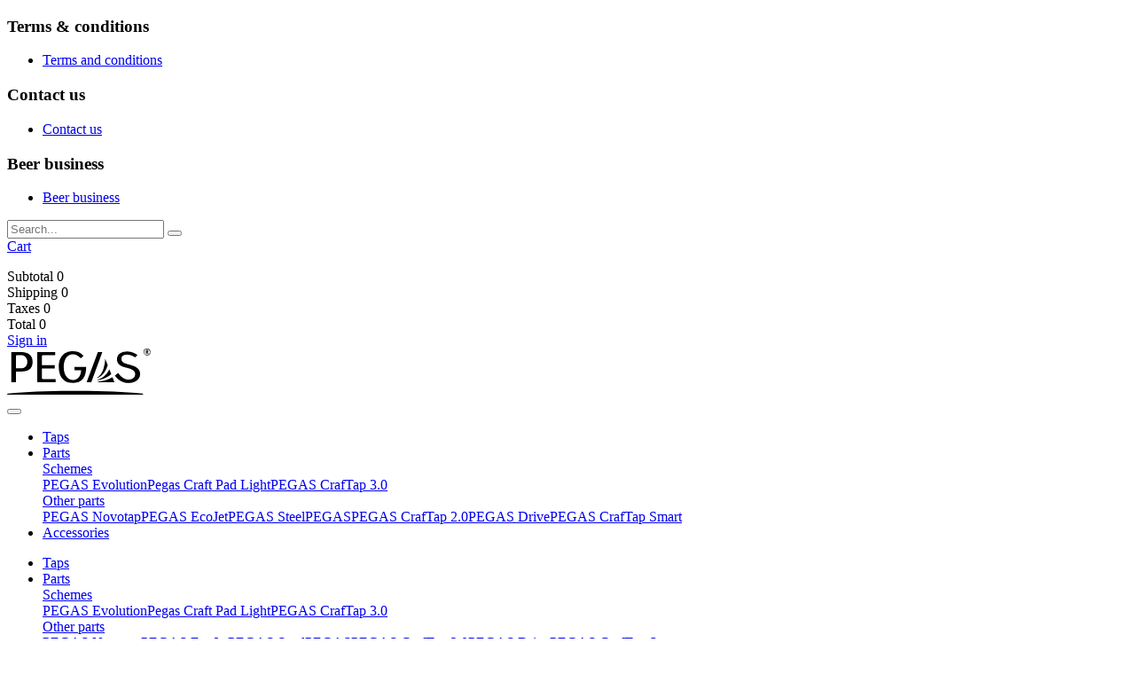

--- FILE ---
content_type: text/html; charset=utf-8
request_url: https://pegaseurope.com/pegas-evolution/336-prokladka-1111203-02.html
body_size: 6514
content:
<!doctype html>
<html lang="en-US">

  <head>
    
      
  <meta charset="utf-8">


  <meta http-equiv="x-ua-compatible" content="ie=edge">



  <link rel="canonical" href="https://pegaseurope.com/pegas-evolution/336-prokladka-1111203-02.html">

  <title>Gasket</title>
  <meta name="description" content="">
  <meta name="keywords" content="">

    


    


  <meta name="viewport" content="width=device-width, initial-scale=1">



  <link rel="icon" type="image/vnd.microsoft.icon" href="/img/favicon.ico?1526474564">
  <link rel="shortcut icon" type="image/x-icon" href="/img/favicon.ico?1526474564">



    <link rel="stylesheet" href="https://pegaseurope.com/themes/Pegas/assets/css/theme.css" type="text/css" media="all">
  <link rel="stylesheet" href="https://pegaseurope.com/modules/parts//views/css/front.css" type="text/css" media="all">
  <link rel="stylesheet" href="https://pegaseurope.com/js/jquery/ui/themes/base/minified/jquery-ui.min.css" type="text/css" media="all">
  <link rel="stylesheet" href="https://pegaseurope.com/js/jquery/ui/themes/base/minified/jquery.ui.theme.min.css" type="text/css" media="all">
  <link rel="stylesheet" href="https://pegaseurope.com/modules/ps_imageslider/css/homeslider.css" type="text/css" media="all">
  <link rel="stylesheet" href="https://pegaseurope.com/themes/Pegas/assets/css/custom.css" type="text/css" media="all">

<script defer src="https://use.fontawesome.com/releases/v5.0.12/js/all.js" integrity="sha384-Voup2lBiiyZYkRto2XWqbzxHXwzcm4A5RfdfG6466bu5LqjwwrjXCMBQBLMWh7qR" crossorigin="anonymous"></script>

  
  



    <script type="text/javascript" src="https://pegaseurope.com/themes/Pegas/assets/js/jquery-3.3.1.min.js" ></script>


  <script type="text/javascript">
        var isPsVersion17 = true;
        var isPsVersion8 = false;
        var prestashop = {"cart":{"products":[],"totals":{"total":{"type":"total","label":"Total","amount":0,"value":"\u20ac0.00"},"total_including_tax":{"type":"total","label":"Total (tax incl.)","amount":0,"value":"\u20ac0.00"},"total_excluding_tax":{"type":"total","label":"Total (tax excl.)","amount":0,"value":"\u20ac0.00"}},"subtotals":{"products":{"type":"products","label":"Subtotal","amount":0,"value":"\u20ac0.00"},"discounts":null,"shipping":{"type":"shipping","label":"Shipping","amount":0,"value":"Free"},"tax":{"type":"tax","label":"Taxes","amount":0,"value":"\u20ac0.00"}},"products_count":0,"summary_string":"0 items","vouchers":{"allowed":0,"added":[]},"discounts":[],"minimalPurchase":0,"minimalPurchaseRequired":""},"currency":{"name":"Euro","iso_code":"EUR","iso_code_num":"978","sign":"\u20ac"},"customer":{"lastname":null,"firstname":null,"email":null,"birthday":null,"newsletter":null,"newsletter_date_add":null,"optin":null,"website":null,"company":null,"siret":null,"ape":null,"is_logged":false,"gender":{"type":null,"name":null},"addresses":[]},"language":{"name":"English (English)","iso_code":"en","locale":"en-US","language_code":"en-us","is_rtl":"0","date_format_lite":"m\/d\/Y","date_format_full":"m\/d\/Y H:i:s","id":1},"page":{"title":"","canonical":null,"meta":{"title":"Gasket","description":"","keywords":"","robots":"index"},"page_name":"product","body_classes":{"lang-en":true,"lang-rtl":false,"country-LT":true,"currency-EUR":true,"layout-full-width":true,"page-product":true,"tax-display-enabled":true,"product-id-336":true,"product-Gasket":true,"product-id-category-38":true,"product-id-manufacturer-0":true,"product-id-supplier-0":true,"product-available-for-order":true},"admin_notifications":[]},"shop":{"name":"PEGAS distribution UAB","logo":"\/img\/pegas-logo-1526042860.jpg","stores_icon":"\/img\/logo_stores.png","favicon":"\/img\/favicon.ico"},"urls":{"base_url":"https:\/\/pegaseurope.com\/","current_url":"https:\/\/pegaseurope.com\/pegas-evolution\/336-prokladka-1111203-02.html","shop_domain_url":"https:\/\/pegaseurope.com","img_ps_url":"https:\/\/pegaseurope.com\/img\/","img_cat_url":"https:\/\/pegaseurope.com\/img\/c\/","img_lang_url":"https:\/\/pegaseurope.com\/img\/l\/","img_prod_url":"https:\/\/pegaseurope.com\/img\/p\/","img_manu_url":"https:\/\/pegaseurope.com\/img\/m\/","img_sup_url":"https:\/\/pegaseurope.com\/img\/su\/","img_ship_url":"https:\/\/pegaseurope.com\/img\/s\/","img_store_url":"https:\/\/pegaseurope.com\/img\/st\/","img_col_url":"https:\/\/pegaseurope.com\/img\/co\/","img_url":"https:\/\/pegaseurope.com\/themes\/Pegas\/assets\/img\/","css_url":"https:\/\/pegaseurope.com\/themes\/Pegas\/assets\/css\/","js_url":"https:\/\/pegaseurope.com\/themes\/Pegas\/assets\/js\/","pic_url":"https:\/\/pegaseurope.com\/upload\/","pages":{"address":"https:\/\/pegaseurope.com\/address","addresses":"https:\/\/pegaseurope.com\/addresses","authentication":"https:\/\/pegaseurope.com\/login","cart":"https:\/\/pegaseurope.com\/cart","category":"https:\/\/pegaseurope.com\/index.php?controller=category","cms":"https:\/\/pegaseurope.com\/index.php?controller=cms","contact":"https:\/\/pegaseurope.com\/contact-us","discount":"https:\/\/pegaseurope.com\/discount","guest_tracking":"https:\/\/pegaseurope.com\/guest-tracking","history":"https:\/\/pegaseurope.com\/order-history","identity":"https:\/\/pegaseurope.com\/identity","index":"https:\/\/pegaseurope.com\/","my_account":"https:\/\/pegaseurope.com\/my-account","order_confirmation":"https:\/\/pegaseurope.com\/order-confirmation","order_detail":"https:\/\/pegaseurope.com\/index.php?controller=order-detail","order_follow":"https:\/\/pegaseurope.com\/order-follow","order":"https:\/\/pegaseurope.com\/order","order_return":"https:\/\/pegaseurope.com\/index.php?controller=order-return","order_slip":"https:\/\/pegaseurope.com\/credit-slip","pagenotfound":"https:\/\/pegaseurope.com\/page-not-found","password":"https:\/\/pegaseurope.com\/password-recovery","pdf_invoice":"https:\/\/pegaseurope.com\/index.php?controller=pdf-invoice","pdf_order_return":"https:\/\/pegaseurope.com\/index.php?controller=pdf-order-return","pdf_order_slip":"https:\/\/pegaseurope.com\/index.php?controller=pdf-order-slip","prices_drop":"https:\/\/pegaseurope.com\/prices-drop","product":"https:\/\/pegaseurope.com\/index.php?controller=product","search":"https:\/\/pegaseurope.com\/search","sitemap":"https:\/\/pegaseurope.com\/sitemap","stores":"https:\/\/pegaseurope.com\/stores","supplier":"https:\/\/pegaseurope.com\/supplier","register":"https:\/\/pegaseurope.com\/login?create_account=1","order_login":"https:\/\/pegaseurope.com\/order?login=1"},"theme_assets":"\/themes\/Pegas\/assets\/","actions":{"logout":"https:\/\/pegaseurope.com\/?mylogout="}},"configuration":{"display_taxes_label":true,"is_catalog":false,"show_prices":true,"opt_in":{"partner":false},"quantity_discount":{"type":"price","label":"Price"},"voucher_enabled":0,"return_enabled":0},"field_required":[],"breadcrumb":{"links":[{"title":"Home","url":"https:\/\/pegaseurope.com\/"},{"title":"All products","url":"https:\/\/pegaseurope.com\/35-all-products"},{"title":"Parts","url":"https:\/\/pegaseurope.com\/29-parts"},{"title":"Schemes","url":"https:\/\/pegaseurope.com\/40-schemes"},{"title":"PEGAS Evolution","url":"https:\/\/pegaseurope.com\/38-pegas-evolution"},{"title":"Gasket","url":"https:\/\/pegaseurope.com\/pegas-evolution\/336-prokladka-1111203-02.html"}],"count":6},"link":{"protocol_link":"https:\/\/","protocol_content":"https:\/\/"},"time":1762595201,"static_token":"1fa50641dc1736827d2ebdb1a788411c","token":"9f0347bf0e6ee13be39900203edf7681"};
        var recaptchaContactForm = "1";
        var recaptchaDataSiteKey = "6Lcyh-EqAAAAAMmhZuoQpXr8gHe-99RMgzTQhmsm";
        var recaptchaLoginForm = "1";
        var recaptchaRegistrationForm = "1";
        var recaptchaType = "1";
        var recaptchaVersion = "v3";
      </script>
  
  
     
     
     



  





  <!-- Global site tag (gtag.js) - Google Analytics -->
<script async src="https://www.googletagmanager.com/gtag/js?id=UA-25345481-2"></script>
<script>
  window.dataLayer = window.dataLayer || [];
  function gtag(){dataLayer.push(arguments);}
  gtag('js', new Date());

  gtag('config', 'UA-25345481-2');
</script>

    
  <meta property="og:type" content="product">
  <meta property="og:url" content="https://pegaseurope.com/pegas-evolution/336-prokladka-1111203-02.html">
  <meta property="og:title" content="Gasket">
  <meta property="og:site_name" content="PEGAS distribution UAB">
  <meta property="og:description" content="">
  <meta property="og:image" content="https://pegaseurope.com/522-large_default/prokladka-1111203-02.jpg">
  <meta property="product:pretax_price:amount" content="0.5">
  <meta property="product:pretax_price:currency" content="EUR">
  <meta property="product:price:amount" content="0.5">
  <meta property="product:price:currency" content="EUR">
  
  </head>

  <body id="product" class="lang-en country-lt currency-eur layout-full-width page-product tax-display-enabled product-id-336 product-gasket product-id-category-38 product-id-manufacturer-0 product-id-supplier-0 product-available-for-order">

    
      
    

    <header id="header">
      
        

  <div class="header-banner">
    
  </div>



     
    <div class="header-nav">
        <div class="container-fluid">
            <div class="row">
                <div class="col-5 d-none d-lg-flex nopad">
                    <div class="d-lg-flex col link-menu">
<div class="foo-links my-auto pr-sm-3">
    <h3 class="d-none">Terms &amp; conditions</h3>
      <ul class="pl-0">
                  <li>
            <a
              id="link-cms-page-3-9"
              class="cms-page-link"
              href="https://pegaseurope.com/content/3-terms-and-conditions-of-use"
              title="Our terms and conditions of use"
                          >
              Terms and conditions
            </a>
          </li>
              </ul>
</div>
<div class="foo-links my-auto pr-sm-3">
    <h3 class="d-none">Contact us</h3>
      <ul class="pl-0">
                  <li>
            <a
              id="link-static-page-contact-10"
              class="cms-page-link"
              href="https://pegaseurope.com/contact-us"
              title="Use our form to contact us"
                          >
              Contact us
            </a>
          </li>
              </ul>
</div>
<div class="foo-links my-auto pr-sm-3">
    <h3 class="d-none">Beer business</h3>
      <ul class="pl-0">
                  <li>
            <a
              id="link-cms-page-6-12"
              class="cms-page-link"
              href="https://pegaseurope.com/content/6-beer-business"
              title=""
                          >
              Beer business
            </a>
          </li>
              </ul>
</div>
</div>

                </div>
                <div class="col-lg-7 d-flex justify-content-end headertop-items">
                    
<div id="search_widget" data-search-controller-url="//pegaseurope.com/search">
	<form method="get" action="//pegaseurope.com/search" class="form-inline">
        <div class="input-group">
            <input type="hidden" name="controller" value="search">
            <input type="text" name="s" value="" class="form-control" placeholder="Search...">
            <button type="submit" class="btn">
                <!--Search-->
            </button>
        </div>
	</form>
</div>
<div id="blockcart-wrapper" class="mx-2">
  <div class="blockcart cart-preview" data-refresh-url="//pegaseurope.com/module/ps_shoppingcart/ajax">
    <div class="header">
      <a rel="nofollow" href="//pegaseurope.com/cart?action=show"  title="Cart">
        <span class="invisible">Cart</span>
        <!--<span>0 items</span>-->
      </a>
    </div>
    <div class="body">
      <ul class="type-none">
              </ul>
      <div class="cart-subtotals">
                  <div class="products d-flex justify-content-between">
            <span class="label">Subtotal</span>
            <span class="value">0</span>
          </div>
                  <div class=" d-flex justify-content-between">
            <span class="label"></span>
            <span class="value"></span>
          </div>
                  <div class="shipping d-flex justify-content-between">
            <span class="label">Shipping</span>
            <span class="value">0</span>
          </div>
                  <div class="tax d-flex justify-content-between">
            <span class="label">Taxes</span>
            <span class="value">0</span>
          </div>
              </div>
      <div class="cart-total d-flex justify-content-between">
        <span class="label">Total</span>
        <span class="value">0</span>
      </div>
    </div>
  </div>
</div>
<div class="user-info">
      <a class="login" href="https://pegaseurope.com/my-account" rel="nofollow" title="Log in to your customer account">Sign in</a>
  </div>

                </div>                
            </div>
        </div>
    </div>
     

<div class="container">
    <div class="row my-4">
        
        <div class="col-lg-2">
            <a class="logo" href="https://pegaseurope.com/" title="PEGAS distribution UAB">
                
                <img src="https://pegaseurope.com/themes/Pegas/assets/img/logo-pegas-black.svg" alt="PEGAS distribution UAB">
            </a>
        </div> 

        

        
          <div class="header-top col-lg-10">
            

<nav class="menu navbar navbar-expand-lg navbar-light justify-content-end">
    <button class="navbar-toggler" type="button" data-toggle="collapse" data-target="#navbarTogglerPegas" aria-controls="navbarTogglerPegas" aria-expanded="false" aria-label="Toggle navigation">
        <span class="navbar-toggler-icon"></span>
    </button>
      <div class="collapse navbar-collapse justify-content-end" id="navbarTogglerPegas"><!-- do not repeat id for children--><ul data-depth="0" class="mb-0 navbar-nav" id="top-menu"><li class="category nav-item "><a href="https://pegaseurope.com/28-taps" class="nav-link">Taps</a></li><li class="category nav-item dropdown"><a href="https://pegaseurope.com/29-parts" data-toggle="dropdown" aria-haspopup="true" class="nav-link dropdown" id="navbarDropdown">Parts</a><div class="dropdown-menu" aria-labelledby="navbarDropdown"><a id="category-40" class="dropdown-item dropdown" href="https://pegaseurope.com/40-schemes" aria-haspopup="true" data-toggle="dropdown">Schemes</a><div class="dropmenu" aria-labelledby="category-40"><a class="dropdown-item" href="https://pegaseurope.com/38-pegas-evolution">PEGAS Evolution</a><a class="dropdown-item" href="https://pegaseurope.com/39-pegas-craft-pad-light">Pegas Craft Pad Light</a><a class="dropdown-item" href="https://pegaseurope.com/36-pegas-craftap-30">PEGAS CrafTap 3.0</a></div><a id="category-41" class="dropdown-item dropdown" href="https://pegaseurope.com/41-other-parts" aria-haspopup="true" data-toggle="dropdown">Other parts</a><div class="dropmenu" aria-labelledby="category-41"><a class="dropdown-item" href="https://pegaseurope.com/31-pegas-novotap">PEGAS Novotap</a><a class="dropdown-item" href="https://pegaseurope.com/33-pegas-ecojet">PEGAS EcoJet</a><a class="dropdown-item" href="https://pegaseurope.com/34-pegas-steel">PEGAS Steel</a><a class="dropdown-item" href="https://pegaseurope.com/30-pegas">PEGAS</a><a class="dropdown-item" href="https://pegaseurope.com/42-pegas-craftap-20">PEGAS CrafTap 2.0</a><a class="dropdown-item" href="https://pegaseurope.com/49-pegas-drive">PEGAS Drive</a><a class="dropdown-item" href="https://pegaseurope.com/50-pegas-craftap-smart">PEGAS CrafTap Smart</a></div></div></li><li class="category nav-item "><a href="https://pegaseurope.com/32-accessories" class="nav-link">Accessories</a></li></ul></div>
</nav>

<div class="menu">
      <div class="collapse navbar-collapse justify-content-end" id="navbarTogglerPegas"><!-- do not repeat id for children--><ul data-depth="0" class="mb-0 navbar-nav" id="top-menu"><li class="category nav-item "><a href="https://pegaseurope.com/28-taps" class="nav-link">Taps</a></li><li class="category nav-item dropdown"><a href="https://pegaseurope.com/29-parts" data-toggle="dropdown" aria-haspopup="true" class="nav-link dropdown" id="navbarDropdown">Parts</a><div class="dropdown-menu" aria-labelledby="navbarDropdown"><a id="category-40" class="dropdown-item dropdown" href="https://pegaseurope.com/40-schemes" aria-haspopup="true" data-toggle="dropdown">Schemes</a><div class="dropmenu" aria-labelledby="category-40"><a class="dropdown-item" href="https://pegaseurope.com/38-pegas-evolution">PEGAS Evolution</a><a class="dropdown-item" href="https://pegaseurope.com/39-pegas-craft-pad-light">Pegas Craft Pad Light</a><a class="dropdown-item" href="https://pegaseurope.com/36-pegas-craftap-30">PEGAS CrafTap 3.0</a></div><a id="category-41" class="dropdown-item dropdown" href="https://pegaseurope.com/41-other-parts" aria-haspopup="true" data-toggle="dropdown">Other parts</a><div class="dropmenu" aria-labelledby="category-41"><a class="dropdown-item" href="https://pegaseurope.com/31-pegas-novotap">PEGAS Novotap</a><a class="dropdown-item" href="https://pegaseurope.com/33-pegas-ecojet">PEGAS EcoJet</a><a class="dropdown-item" href="https://pegaseurope.com/34-pegas-steel">PEGAS Steel</a><a class="dropdown-item" href="https://pegaseurope.com/30-pegas">PEGAS</a><a class="dropdown-item" href="https://pegaseurope.com/42-pegas-craftap-20">PEGAS CrafTap 2.0</a><a class="dropdown-item" href="https://pegaseurope.com/49-pegas-drive">PEGAS Drive</a><a class="dropdown-item" href="https://pegaseurope.com/50-pegas-craftap-smart">PEGAS CrafTap Smart</a></div></div></li><li class="category nav-item "><a href="https://pegaseurope.com/32-accessories" class="nav-link">Accessories</a></li></ul></div>
</div>
          </div>

          

        
    </div>
</div>      
    </header>

    
      <div class="container">
<aside id="notifications">

  
  
  
  
</aside>
</div>    

    <div id="wrapper">
      
      

      

      

      
  <div id="content-wrapper">
    
    
<div class="product-bg"></div>
<div class="container">
  <section id="main" itemscope itemtype="https://schema.org/Product">
    <meta itemprop="url" content="https://pegaseurope.com/pegas-evolution/336-prokladka-1111203-02.html">

    
          

    
      
        
          
        
      
    

    
      <section id="content" class="page-content pt-5">
        <div class="product-inner-top">
            <div class="row">
            
              <nav data-depth="6" class="pegas-breadcrumbs container">
  <ol itemscope itemtype="http://schema.org/BreadcrumbList">
          
        <li itemprop="itemListElement" itemscope itemtype="http://schema.org/ListItem">
          <a itemprop="item" href="https://pegaseurope.com/">
            <span itemprop="name">Home</span>
          </a>
          <meta itemprop="position" content="1">
        </li>
      
          
        <li itemprop="itemListElement" itemscope itemtype="http://schema.org/ListItem">
          <a itemprop="item" href="https://pegaseurope.com/35-all-products">
            <span itemprop="name">All products</span>
          </a>
          <meta itemprop="position" content="2">
        </li>
      
          
        <li itemprop="itemListElement" itemscope itemtype="http://schema.org/ListItem">
          <a itemprop="item" href="https://pegaseurope.com/29-parts">
            <span itemprop="name">Parts</span>
          </a>
          <meta itemprop="position" content="3">
        </li>
      
          
        <li itemprop="itemListElement" itemscope itemtype="http://schema.org/ListItem">
          <a itemprop="item" href="https://pegaseurope.com/40-schemes">
            <span itemprop="name">Schemes</span>
          </a>
          <meta itemprop="position" content="4">
        </li>
      
          
        <li itemprop="itemListElement" itemscope itemtype="http://schema.org/ListItem">
          <a itemprop="item" href="https://pegaseurope.com/38-pegas-evolution">
            <span itemprop="name">PEGAS Evolution</span>
          </a>
          <meta itemprop="position" content="5">
        </li>
      
          
        <li itemprop="itemListElement" itemscope itemtype="http://schema.org/ListItem">
          <a itemprop="item" href="https://pegaseurope.com/pegas-evolution/336-prokladka-1111203-02.html">
            <span itemprop="name">Gasket</span>
          </a>
          <meta itemprop="position" content="6">
        </li>
      
      </ol>
</nav>
            
            </div>
            <div class="row">
              <div class="col-md-6">
                
                  
                    <ul class="product-flags">
                                          </ul>
                  

                  
                    <div class="images-container row">
    

          <div class="col-3 d-none d-sm-block">
          <ul class="product-images mb-0">
                          <li><img src="https://pegaseurope.com/522-home_default/prokladka-1111203-02.jpg" alt="" title="" width="100" itemprop="image"></li>
                      </ul>        
      </div>
          
    
  
    <div class="col-sm-9">
                
        <div id="productImagesControls" class="carousel slide" data-ride="carousel">
          <div class="carousel-inner">
              <div class="product-cover">
                              
                <div class="carousel-item active">
                    <img data-image-large-src="https://pegaseurope.com/522-large_default/prokladka-1111203-02.jpg" class="d-block w-100" src="https://pegaseurope.com/522-large_default/prokladka-1111203-02.jpg" alt="" title="" width="500" itemprop="image">
                    
                </div>
                  <div class="layer hidden-sm-down" data-toggle="modal" data-target="#product-modal">
                    <i class="zoom-in"></i>
                </div>              
                                </div>
          </div>
                    </div>
            </div>
  
  
</div>
     
<div class="modal fade js-product-images-modal" id="product-modal">
  <div class="modal-dialog" role="document">
    <div class="modal-content">
        <div class="modal-header">
            <button type="button" class="close" data-dismiss="modal" aria-label="Close">
          <span aria-hidden="true">&times;</span>
        </button>
        </div>        
      <div class="modal-body">          
                  <div id="productImagesSlider" class="carousel slide" data-ride="carousel">
              <div class="carousel-inner">
                                <div class="carousel-item active">
                    <img data-image-large-src="https://pegaseurope.com/522-large_default/prokladka-1111203-02.jpg" class="d-block w-100" src="https://pegaseurope.com/522-large_default/prokladka-1111203-02.jpg" alt="" title="" width="500" itemprop="image">
                </div>
                              </div>
                       </div>
      </div>
    </div><!-- /.modal-content -->
  </div><!-- /.modal-dialog -->
</div><!-- /.modal -->
                  
            </div>
            <div class="col-md-6">
            <div class="product-information">
                
                <header class="page-header">
                  
                      <h1 itemprop="name" class="product-title">Gasket</h1>
                  
                </header>
                
            
                              <p id="product-reference">
                  <label>Reference</label>
                  <span itemprop="sku">123033</span>
                </p>
                          

            
                <div class="product-prices">
    
          

    
      <p class="product-price " itemprop="offers" itemscope itemtype="https://schema.org/Offer">
        <link itemprop="availability" href="https://schema.org/InStock"/>
        <span itemprop="price" content="0.5">€0.50</span>
                 <small class="tax-incl">(tax excl.)</small>
                <meta itemprop="priceCurrency" content="EUR">
        
              </p>
    

    
          

    
          

    
          

    
          

    
    

      </div>
            

            
                          

            
              <div id="product-description-short" itemprop="description"></div>
            

            
              
            

            
                          

            
                                             
                <div class="product-availability available">Availability: <span class="in-stock">In Stock</span></span></div>
                          

            
                          

            
              <div class="product-out-of-stock">
                
              </div>
            
            </div>

            <div class="product-actions">
            
              <form action="https://pegaseurope.com/cart" method="post" id="add-to-cart-or-refresh">
                <input type="hidden" name="token" value="1fa50641dc1736827d2ebdb1a788411c">
                <input type="hidden" name="id_product" value="336" id="product_page_product_id">
                <input type="hidden" name="id_customization" value="0" id="product_customization_id">

                
                  
                
                  
                


                
                  <div class="product-add-to-cart row">
  
    
    <div class="col-xl-5 col-md-12 col-sm-6 d-flex product-quantity">
        <div class="input-group d-flex align-items-center">
            <span class="input-group-btn">
                <button type="button" class="quantity-left-minus btn btn-number"  data-type="minus" data-field="">
                  -
                </button>
            </span>
            <input
              type="text"
              name="qty"
              id="quantity_wanted"
              value="1"
              class="input-group form-control quantity-input input-number text-center"
              min="1"
            >
            <span class="input-group-btn">
                <button type="button" class="quantity-right-plus btn btn-number" data-type="plus" data-field="">
                    +
                </button>
            </span>
        </div>
    </div>
<!--      <p class="product-quantity">
        <label for="quantity_wanted">Quantity</label>
        <input
          type="number"
          name="qty"
          id="quantity_wanted"
          value="1"
          class="input-group"
          min="1"
        >
      </p>-->
    

    
      <p class="product-minimal-quantity">
            </p>
    

    <button class="btn add-to-cart col-xl-7 col-md-12 col-sm-6 mt-3 mt-xl-0" type="submit" name="add" data-button-action="add-to-cart" > <!-- data-toggle="modal" data-target="#blockcart-modal"-->
      Add to cart
    </button>

  </div>
                

                
                  
                

                
                  <div class="product-additional-info">
  
</div>
                

                
                  <input class="product-refresh ps-hidden-by-js" name="refresh" type="submit" value="Refresh">
                
              </form>
            
            </div>

            
            <section class="product-discounts">
  </section>
            

            
            
            
              
                
                
                  
                    
                  
                
              
            
            

            
                                   

            
                        
                          </div>
            
            </div>
        </div>
          <!-- product inner bottom -->
          <div class="row">          
              <div class="tabs col-12">
                <ul class="nav nav-tabs justify-content-center" role="tablist">

                    <li class="nav-item">
                       <a
                         class="nav-link active"
                         id="description-tab"
                         data-toggle="tab"
                         href="#description"
                         role="tab"
                         aria-controls="description"
                          
                         >Description</a>
                    </li>


                  

                   
                                                                        </ul>

                <div class="tab-content" id="tab-content">
                 <div class="tab-pane fade show active" id="description" role="tabpanel" aria-labelledby="description-tab">
                     
                     
                   
                     <div class="product-desc-wrapper col">
                         <div class="item-name text-center">Gasket</div>
                         <div class="product-description"></div>
                     </div>
                     
                   
                     
                      
                    
                     
                 </div>
                   
                
                 
                   
                 
                
                    
                
                                                    

                 
                                    

                               </div>  
            </div>
          </div>
          
                
            
          
                         
      </section>
    

    
      <footer class="page-footer">
        
          <!-- Footer content -->
        
      </footer>
    

  </section>
</div>

    
  </div>


      
    </div>

    <footer id="footer">
      
        
    
    
    
    
    
  



    <div class="container pt-5 pb-3">
        <div class="row">
            <div class="col-sm-3 col-md-2 mb-3 mb-sm-0">
                <a class="logo" href="https://pegaseurope.com/" title="PEGAS distribution UAB">
                    <img src="https://pegaseurope.com/themes/Pegas/assets/img/logo-pegas-white.svg" alt="PEGAS distribution UAB">  
                    
                </a>
            </div> 
            <div class="d-lg-flex col link-menu">
<div class="foo-links my-auto pr-sm-3">
    <h3 class="d-none">Terms and conditions</h3>
      <ul class="pl-0">
                  <li>
            <a
              id="link-cms-page-3-3"
              class="cms-page-link"
              href="https://pegaseurope.com/content/3-terms-and-conditions-of-use"
              title="Our terms and conditions of use"
                          >
              Terms and conditions
            </a>
          </li>
              </ul>
</div>
</div>

  <div class="ps-social-follow col-sm-2 col-lg-1 my-auto text-center text-sm-right">
    <h4 class="d-none">Follow us</h4>
    <ul class="pl-0">
              <li class="facebook"><a href="http://www.facebook.com" target="_blank" title="Facebook" class="overlay"></a></li> 
          </ul>
  </div>


        </div> 
    </div>
     <div class="btn-up"></div>



  

<div class="foo-bottom">
    <div class="container pt-3">
        <div class="row">
          
            <p class="col-sm-10">
              © 2025 PEGAS. All rights reserved.
            </p>
          
            <a class="_blank col-sm-2 text-center text-sm-right" href="https://adisoft.lt/" target="_blank">Solution:  Adisoft</a>
        </div> 
    </div>
</div>

      
    </footer>

    
        <script type="text/javascript" src="https://pegaseurope.com/themes/core.js" ></script>
  <script type="text/javascript" src="https://pegaseurope.com/themes/Pegas/assets/js/popper.min.js" ></script>
  <script type="text/javascript" src="https://pegaseurope.com/themes/Pegas/assets/js/bootstrap.bundle.min.js" ></script>
  <script type="text/javascript" src="https://pegaseurope.com/themes/Pegas/assets/js/theme.js" ></script>
  <script type="text/javascript" src="https://pegaseurope.com/modules/parts//views/js/front.js" ></script>
  <script type="text/javascript" src="https://pegaseurope.com/js/jquery/ui/jquery-ui.min.js" ></script>
  <script type="text/javascript" src="https://pegaseurope.com/modules/ps_imageslider/js/responsiveslides.min.js" ></script>
  <script type="text/javascript" src="https://pegaseurope.com/modules/ps_imageslider/js/homeslider.js" ></script>
  <script type="text/javascript" src="https://pegaseurope.com/modules/ps_searchbar/ps_searchbar.js" ></script>
  <script type="text/javascript" src="https://pegaseurope.com/modules/ps_shoppingcart/ps_shoppingcart.js" ></script>
  <script type="text/javascript" src="https://pegaseurope.com/themes/Pegas/assets/js/custom.js" ></script>


    

    
      
    

      <!--Start of Tawk.to Script-->
<script type="text/javascript">
var Tawk_API=Tawk_API||{}, Tawk_LoadStart=new Date();
(function(){
var s1=document.createElement("script"),s0=document.getElementsByTagName("script")[0];
s1.async=true;
s1.src='https://embed.tawk.to/5ece34468ee2956d73a50be5/default';
s1.charset='UTF-8';
s1.setAttribute('crossorigin','*');
s0.parentNode.insertBefore(s1,s0);
})();
</script>
<!--End of Tawk.to Script-->




  </body>

</html>

--- FILE ---
content_type: image/svg+xml
request_url: https://pegaseurope.com/themes/Pegas/assets/img/logo-pegas-white.svg
body_size: 1588
content:
<svg width="162" height="53" xmlns="http://www.w3.org/2000/svg" xmlns:xlink="http://www.w3.org/1999/xlink">
<defs>
    <path id="a" d="M.021 49.376V.26h153.673v49.116H76.858z"/>
</defs>
<g fill="none" fill-rule="evenodd">
    <path d="M16.06 7.5h-4.975c-.582 0-1.054.474-1.054 1.058v13.748h6.028c3.8 0 6.756-2.845 6.756-7.279 0-4.405-3.02-7.526-6.756-7.526zM4.661 37.919V3.97h10.892c6.216 0 13.233 2.217 13.233 11.057 0 9.403-6.983 10.901-13.233 10.901H10.03v11.99H4.662zM54.175 3.999v3.614H40.313c-.582 0-1.055.473-1.055 1.057v10.072h14.43v3.676h-14.43v10.918c0 .584.473 1.057 1.055 1.057h14.324v3.656H33.89V4h20.285zM133.514 21.351c-8.748-1.94-9.613-6.706-9.597-9.285.038-6.07 5.426-8.743 11.953-8.743 3.936 0 8.654 1.973 11.183 4.084l-2.606 2.604c-1.99-1.33-4.775-2.824-8.235-3.096-5.3-.416-7.588 2.162-7.322 5.006.348 3.707 3.085 4.743 8.531 6.134 5.791 1.48 12.617 3.754 12.64 10.51.024 7.301-7.232 10.33-13.244 10.33-7.533 0-12.608-4.587-15.254-8.345 1.322-.997 2.523-2.098 3.583-3.082 2.923 4.08 6.699 7.301 11.16 7.62 2.991.213 8.509-1.44 8.131-6.409-.259-3.404-2.66-5.495-10.923-7.328zM102.182 35.11c-.137.044-.338.15-.316.33.021.17.18.264.366.231 1.074-.184 2.14-.39 3.194-.641 3.663-.878 7.092-2.414 10.175-4.67.603-.442 1.3-1.01 1.867-1.5l-2.125-5.391c-.959 1.894-2.027 3.553-3.205 4.99-1.993 2.434-4.29 4.23-6.868 5.438a26.62 26.62 0 0 1-3.088 1.213zM102.608 37.881l18.415.003-2.175-5.516c-5.044 2.977-10.536 4.292-16.285 4.993-.146.017-.331.117-.314.296.016.17.22.224.359.224zM101.568 32.842c-.169.119-.228.284-.18.393.054.126.155.156.34.11.87-.349 1.618-.824 2.442-1.291 2.294-1.298 4.287-3.224 5.968-5.837 1.31-2.036 2.434-4.494 3.366-7.4l-2.846-7.225c-.34 4.492-1.02 8.265-2 11.337-1.206 3.782-2.915 6.57-5.16 8.502a14.923 14.923 0 0 1-1.93 1.41zM94.968 37.88l12.47-33.974h-4.984L89.692 37.88z" fill="#fff"/>
    <g transform="translate(0 2.862)">
        <mask id="b" fill="#fff"><use xlink:href="#a"/></mask>
        <path d="M75.994 17.947v3.622h7.476c-.142 7.92-5.154 11.029-9.433 11.029-4.027 0-10.171-3.707-10.171-14.488 0-9.147 4.222-14.532 10.176-14.532 3.668 0 6.522 1.885 9.12 4.544l3.03-2.83C82.817 1.566 78.49.26 74.042.26 66.567.26 58.29 4.433 58.29 18.11c0 13.157 7.707 17.85 15.687 17.85 8.413 0 15.204-3.98 15.204-18.01l-13.188-.003M71.508 44.907c-26.403 0-50.67 1.086-69.806 2.899-1.014.095-1.76.375-1.698.931.056.526.838.639 1.756.639h150.174c.918 0 1.7-.113 1.756-.639.061-.556-.685-.836-1.698-.931-19.137-1.813-43.403-2.9-69.806-2.9H71.508" fill="#fff" mask="url(#b)"/>
    </g>
    <path d="M157.759.042a3.858 3.858 0 0 1 3.852 3.863 3.856 3.856 0 0 1-3.852 3.864 3.833 3.833 0 0 1-2.723-1.132 3.856 3.856 0 0 1-1.129-2.731A3.858 3.858 0 0 1 157.76.042zm2.305 1.552a3.245 3.245 0 0 0-2.305-.958 3.265 3.265 0 0 0-3.26 3.27 3.265 3.265 0 0 0 3.26 3.269 3.264 3.264 0 0 0 3.26-3.27c0-.902-.366-1.72-.955-2.311z" fill="#fff"/>
    <path d="M157.42 4.255v1.81c-.005.05-.019.086-.042.107a.138.138 0 0 1-.096.031h-.66c-.045 0-.08-.01-.102-.031-.023-.02-.034-.056-.034-.107V1.624c0-.041.01-.074.03-.1.021-.025.056-.037.107-.037h1.126c.324 0 .58.028.765.086.185.057.342.14.47.251.12.115.21.251.275.41.064.158.096.347.096.568-.005.174-.025.33-.062.468-.036.138-.09.26-.158.365-.06.091-.13.17-.213.237a2.034 2.034 0 0 1-.356.217l1.022 1.839.049.1c.004.01.006.02.006.023 0 .023-.005.04-.017.049a.216.216 0 0 1-.072.027l-.625.18c-.068.018-.116.012-.144-.018a.895.895 0 0 1-.11-.182l-.926-1.852h-.33zm0-.724h.178c.311.005.526-.05.645-.165.119-.114.178-.294.178-.537 0-.22-.052-.378-.157-.475-.106-.096-.303-.145-.59-.145h-.255v1.322z" fill="#fff"/>
</g>
</svg>

--- FILE ---
content_type: image/svg+xml
request_url: https://pegaseurope.com/themes/Pegas/assets/img/logo-pegas-black.svg
body_size: 1579
content:
<svg width="162" height="53" xmlns="http://www.w3.org/2000/svg" xmlns:xlink="http://www.w3.org/1999/xlink">
    <defs>
        <path id="a" d="M.021 49.376V.26h153.673v49.116H76.858z"/>
    </defs>
    <g fill="none" fill-rule="evenodd">
        <path d="M16.06 7.5h-4.975c-.582 0-1.054.474-1.054 1.058v13.748h6.028c3.8 0 6.756-2.845 6.756-7.279 0-4.405-3.02-7.526-6.756-7.526zM4.661 37.919V3.97h10.892c6.216 0 13.233 2.217 13.233 11.057 0 9.403-6.983 10.901-13.233 10.901H10.03v11.99H4.662zM54.175 3.999v3.614H40.313c-.582 0-1.055.473-1.055 1.057v10.072h14.43v3.676h-14.43v10.918c0 .584.473 1.057 1.055 1.057h14.324v3.656H33.89V4h20.285zM133.514 21.351c-8.748-1.94-9.613-6.706-9.597-9.285.038-6.07 5.426-8.743 11.953-8.743 3.936 0 8.654 1.973 11.183 4.084l-2.606 2.604c-1.99-1.33-4.775-2.824-8.235-3.096-5.3-.416-7.588 2.162-7.322 5.006.348 3.707 3.085 4.743 8.531 6.134 5.791 1.48 12.617 3.754 12.64 10.51.024 7.301-7.232 10.33-13.244 10.33-7.533 0-12.608-4.587-15.254-8.345 1.322-.997 2.523-2.098 3.583-3.082 2.923 4.08 6.699 7.301 11.16 7.62 2.991.213 8.509-1.44 8.131-6.409-.259-3.404-2.66-5.495-10.923-7.328zM102.182 35.11c-.137.044-.338.15-.316.33.021.17.18.264.366.231 1.074-.184 2.14-.39 3.194-.641 3.663-.878 7.092-2.414 10.175-4.67.603-.442 1.3-1.01 1.867-1.5l-2.125-5.391c-.959 1.894-2.027 3.553-3.205 4.99-1.993 2.434-4.29 4.23-6.868 5.438a26.62 26.62 0 0 1-3.088 1.213zM102.608 37.881l18.415.003-2.175-5.516c-5.044 2.977-10.536 4.292-16.285 4.993-.146.017-.331.117-.314.296.016.17.22.224.359.224zM101.568 32.842c-.169.119-.228.284-.18.393.054.126.155.156.34.11.87-.349 1.618-.824 2.442-1.291 2.294-1.298 4.287-3.224 5.968-5.837 1.31-2.036 2.434-4.494 3.366-7.4l-2.846-7.225c-.34 4.492-1.02 8.265-2 11.337-1.206 3.782-2.915 6.57-5.16 8.502a14.923 14.923 0 0 1-1.93 1.41zM94.968 37.88l12.47-33.974h-4.984L89.692 37.88z" fill="#000"/>
        <g transform="translate(0 2.862)">
            <mask id="b" fill="#fff"><use xlink:href="#a"/></mask>
            <path d="M75.994 17.947v3.622h7.476c-.142 7.92-5.154 11.029-9.433 11.029-4.027 0-10.171-3.707-10.171-14.488 0-9.147 4.222-14.532 10.176-14.532 3.668 0 6.522 1.885 9.12 4.544l3.03-2.83C82.817 1.566 78.49.26 74.042.26 66.567.26 58.29 4.433 58.29 18.11c0 13.157 7.707 17.85 15.687 17.85 8.413 0 15.204-3.98 15.204-18.01l-13.188-.003M71.508 44.907c-26.403 0-50.67 1.086-69.806 2.899-1.014.095-1.76.375-1.698.931.056.526.838.639 1.756.639h150.174c.918 0 1.7-.113 1.756-.639.061-.556-.685-.836-1.698-.931-19.137-1.813-43.403-2.9-69.806-2.9H71.508" fill="#000" mask="url(#b)"/>
        </g>
        <path d="M157.759.042a3.858 3.858 0 0 1 3.852 3.863 3.856 3.856 0 0 1-3.852 3.864 3.833 3.833 0 0 1-2.723-1.132 3.856 3.856 0 0 1-1.129-2.731A3.858 3.858 0 0 1 157.76.042zm2.305 1.552a3.245 3.245 0 0 0-2.305-.958 3.265 3.265 0 0 0-3.26 3.27 3.265 3.265 0 0 0 3.26 3.269 3.264 3.264 0 0 0 3.26-3.27c0-.902-.366-1.72-.955-2.311z" fill="#000"/>
        <path d="M157.42 4.255v1.81c-.005.05-.019.086-.042.107a.138.138 0 0 1-.096.031h-.66c-.045 0-.08-.01-.102-.031-.023-.02-.034-.056-.034-.107V1.624c0-.041.01-.074.03-.1.021-.025.056-.037.107-.037h1.126c.324 0 .58.028.765.086.185.057.342.14.47.251.12.115.21.251.275.41.064.158.096.347.096.568-.005.174-.025.33-.062.468-.036.138-.09.26-.158.365-.06.091-.13.17-.213.237a2.034 2.034 0 0 1-.356.217l1.022 1.839.049.1c.004.01.006.02.006.023 0 .023-.005.04-.017.049a.216.216 0 0 1-.072.027l-.625.18c-.068.018-.116.012-.144-.018a.895.895 0 0 1-.11-.182l-.926-1.852h-.33zm0-.724h.178c.311.005.526-.05.645-.165.119-.114.178-.294.178-.537 0-.22-.052-.378-.157-.475-.106-.096-.303-.145-.59-.145h-.255v1.322z" fill="#000"/>
    </g>
</svg>
